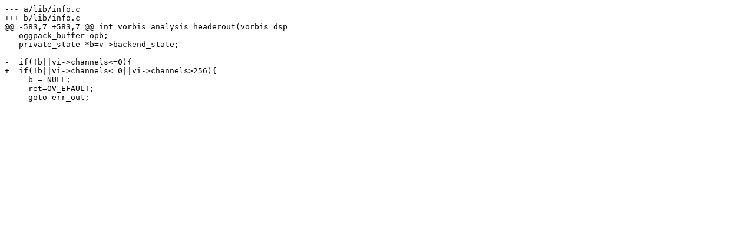

--- FILE ---
content_type: text/plain; charset=UTF-8
request_url: https://git-old.alpinelinux.org/aports/plain/main/libvorbis/CVE-2017-14633.patch?id=3c76bc16197a7fc8bf9a0ab5824a11083c9a6f9c
body_size: 136
content:
--- a/lib/info.c
+++ b/lib/info.c
@@ -583,7 +583,7 @@ int vorbis_analysis_headerout(vorbis_dsp
   oggpack_buffer opb;
   private_state *b=v->backend_state;
 
-  if(!b||vi->channels<=0){
+  if(!b||vi->channels<=0||vi->channels>256){
     b = NULL;
     ret=OV_EFAULT;
     goto err_out;
